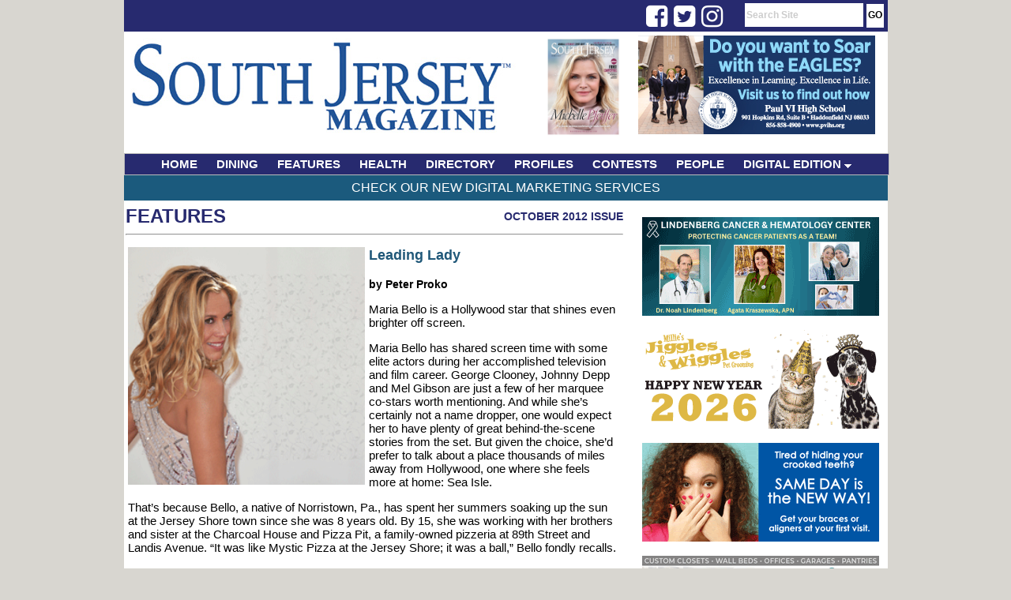

--- FILE ---
content_type: text/html;charset=UTF-8
request_url: https://www.southjerseymagazine.com/article/742/Leading-Lady
body_size: 10879
content:

<html>
<head>
<!-- Google tag (gtag.js) -->
<script async src="https://www.googletagmanager.com/gtag/js?id=G-R0MFTXKWP2"></script>
<script>
  window.dataLayer = window.dataLayer || [];
  function gtag(){dataLayer.push(arguments);}
  gtag('js', new Date());

  gtag('config', 'G-R0MFTXKWP2');
</script>


<!-- Google AD Words - Global site tag (gtag.js) - Google Analytics -->
<script async src="https://www.googletagmanager.com/gtag/js?id=UA-130943764-1"></script>
<script>
  window.dataLayer = window.dataLayer || [];
  function gtag(){dataLayer.push(arguments);}
  gtag('js', new Date());

  gtag('config', 'UA-130943764-1');
</script>

<title>Leading Lady - SouthJerseyMagazine.com</title>
<LINK REL="StyleSheet" HREF="https://www.southjerseymagazine.com/css/layout.css?dt=2023" TYPE="text/css">
<link rel="stylesheet" type="text/css" href="https://www.southjerseymagazine.com/menu/chrometheme/chromestyle.css" />
<META http-equiv="Pragma" content="no-cache">

<meta http-equiv="Content-Type" content="text/html; charset=iso-8859-1" />
<meta name="description" content="South Jersey Magazine is the premier publication in Southern NJ. South Jersey Magazine attracts an upscale readership thanks to its local editorial focus on varying topics ranging from arts and culture, health and beauty, sports, fine dining and entertainment to name a few." />
<meta name="keywords" content="South Jersey, South Jersey Magazine, Jersey Dining, Jersey Health, Jersey Fitness, Jersey Events, Home and Garden, Jersey Contests, South Jersey News" />

<script type="text/javascript" src="https://www.southjerseymagazine.com/menu/chromejs/chrome.js">

/***********************************************
* Chrome CSS Drop Down Menu- (c) Dynamic Drive DHTML code library (www.dynamicdrive.com)
* This notice MUST stay intact for legal use
* Visit Dynamic Drive at http://www.dynamicdrive.com/ for full source code
***********************************************/

</script>


<script language="javascript">
	function focusSearch()
	{
		document.getElementById("search-box").value = '';
		//alert(document.getElementById("search-box").style.color);
		document.getElementById("search-box").style.color = '#000000';
		document.getElementById("search-box").style.fontWeight  = 'normal';
	}

</script>

<script type='text/javascript' src='//platform-api.sharethis.com/js/sharethis.js#property=5d4851533387b20012d76990&product=inline-share-buttons' async='async'></script>

<!-- Facebook Pixel Code -->
<script>
  !function(f,b,e,v,n,t,s)
  {if(f.fbq)return;n=f.fbq=function(){n.callMethod?
  n.callMethod.apply(n,arguments):n.queue.push(arguments)};
  if(!f._fbq)f._fbq=n;n.push=n;n.loaded=!0;n.version='2.0';
  n.queue=[];t=b.createElement(e);t.async=!0;
  t.src=v;s=b.getElementsByTagName(e)[0];
  s.parentNode.insertBefore(t,s)}(window, document,'script',
  'https://connect.facebook.net/en_US/fbevents.js');
  fbq('init', '195797808282041');
  fbq('track', 'PageView');
</script>
<noscript><img height="1" width="1" style="display:none"
  src="https://www.facebook.com/tr?id=195797808282041&ev=PageView&noscript=1"
/></noscript>
<!-- End Facebook Pixel Code -->
<link rel="stylesheet" href="https://cdnjs.cloudflare.com/ajax/libs/font-awesome/4.7.0/css/font-awesome.min.css">
</head>

<body style="height:100%;">
<div id="body-div">
	<div id="top-bar">
        <div style="float:left; text-align:right; width:120px; padding:3px 0px 0px 0px; margin-left: 68%; margin-top:0px; height:17px;">
            <div class="fa fa-2x fa-facebook-square social" onClick="javascript: window.open('https://www.facebook.com/SouthJerseyMagazine','_blank');"></div>
            <div class="fa fa-2x fa-twitter-square social" onClick="javascript: window.open('https://twitter.com/SouthJerseyMag','_blank');"></div>
            <div class="fa fa-2x fa-instagram social" onClick="javascript: window.open('https://www.instagram.com/southjerseymagazine/','_blank');"></div>
        </div>
		<div id="nav-links-search"><form action="https://www.southjerseymagazine.com/search/" method="post" style="height:15px; max-height:15px; padding:0px; margin:0px; "><input type="text" id="search-box" name="keywords" value="Search Site" onFocus="javascript: focusSearch();"> <input type="submit" value="GO" id="btn-go"></form></div>
	</div>

	<div id="header" style="height:150px; max-height:150px;">
		<div style="float:left; padding-top:0px; width:500px;">
			<a href="https://www.southjerseymagazine.com" ><img src="https://www.southjerseymagazine.com/images/layout/header_3.jpg" alt="South Jersey Magazine" border="0" ></a>
		</div>


		<div style="float:right; text-align:right;  width:450px; padding:0px 0px 0px 5px; height:143px; ">
			<div style="text-align:center; width: 130px; float:left; color:#205879; font-size:12px; text-transform:uppercase; padding:5px 4px 0px 0px;">
				
				<a href="/digital/"><img src="https://www.southjerseymagazine.com/magazine//magazine/24/5076/small/000sj6.png" alt="South Jersey Magazine Issue Cover" height="130" border="0"></a>
				
			</div>
			<div style="float:left; text-align:right; padding:5px 4px 0px 0px; margin-top:0px; height:143px; width:300px;">
                <a href="https://www.southjerseymagazine.com/clickthru.cfm?companyid=68&bannerId=328" id="3" target="_new"><img src="https://www.southjerseymagazine.com/images/banners/PaulVIHighSchool_300x125_11_251.jpg" border="0" alt="PaulVI_300x125_Nov2025" /></a> 
			</div>
		</div>

		
		
	</div>
	
	
<div class="chromestyle" id="chromemenu">
		<ul>
			<li><a href="https://www.southjerseymagazine.com/index.cfm">HOME</a></li>
			<li><a href="https://www.southjerseymagazine.com/category/1/dining">DINING</a></li>
			<li><a href="https://www.southjerseymagazine.com/category/2/features">FEATURES</a></li>
			<li><a href="https://www.southjerseymagazine.com/category/6/health">HEALTH</a></li>
			<li><a href="https://www.southjerseymagazine.com/category/8/directory">DIRECTORY</a></li>
			
			<li><a href="https://www.southjerseymagazine.com/category/4/profiles">PROFILES</a></li>
			<li><a href="https://www.southjerseymagazine.com/category/7/contests">CONTESTS</a></li>
			<li><a href="https://www.southjerseymagazine.com/category/9/people">PEOPLE</a></li>
			<li><a href="#" rel="dropmenu1">DIGITAL EDITION</a></li>
			
		</ul>

	</div>

	<div id="dropmenu1" class="dropmenudiv" style="width:200px; ">
		
		<a href="https://www.southjerseymagazine.com/digital/">View Issues</a>
		<a href="https://www.southjerseymagazine.com/subscribe/">Subscribe for FREE</a>
	</div>


	<script type="text/javascript">

		cssdropdown.startchrome("chromemenu")

	</script>

	
	






<div id="main-content" style="text-align:left; ">
    <div id="top-bar-content"><a href="/services/">Check Our New Digital Marketing Services</a></div>

	
		
		
		<div style="width:670px;">

		<div id="banner-col">
			<div id="banner-ad">
					

							<div style="background-color:#fff;padding:1px; color:#000099;"><a href="https://www.southjerseymagazine.com/clickthru.cfm?companyid=52&bannerId=329" id="3" target="_new"><img src="https://www.southjerseymagazine.com/images/banners/LindenbergCancerandHematologyCenter_300x125_9_253.gif" border="0" alt="LindenbergCancerCare_300x125_Sept2025" /></a></div>

						
						<br /><br />
					

							<div style="background-color:#fff;padding:1px; color:#000099;"><a href="https://www.southjerseymagazine.com/clickthru.cfm?companyid=57&bannerId=315" id="3" target="_new"><img src="https://www.southjerseymagazine.com/images/banners/MilliesJigglesandWiggles_300x125_1_26.gif" border="0" alt="Millie'sJiggles&Wiggles_300x125_Jan2026" /></a></div>

						
						<br /><br />
					

							<div style="background-color:#fff;padding:1px; color:#000099;"><a href="https://www.southjerseymagazine.com/clickthru.cfm?companyid=&bannerId=205" id="3" target="_new"><img src="https://www.southjerseymagazine.com/images/banners/Kadar Ortho_300x125_Feb2022.gif" border="0" alt="Kadar Orthodontics_3.21" /></a></div>

						
						<br /><br />
					

							<div style="background-color:#fff;padding:1px; color:#000099;"><a href="https://www.southjerseymagazine.com/clickthru.cfm?companyid=&bannerId=312" id="3" target="_new"><img src="https://www.southjerseymagazine.com/images/banners/ClosetandStorageConcepts_300x125_8_25.gif" border="0" alt="ClosetStorage& Concepts" /></a></div>

						
						<br /><br />
					

							<div style="background-color:#fff;padding:1px; color:#000099;"><a href="https://www.southjerseymagazine.com/clickthru.cfm?companyid=5&bannerId=222" id="3" target="_new"><img src="https://www.southjerseymagazine.com/images/banners/CharneyBannerAd_300x125_Dec2022.gif" border="0" alt="Charny_300x125_Dec2022" /></a></div>

						
						<br /><br />
					

							<div style="background-color:#fff;padding:1px; color:#000099;"><a href="https://www.southjerseymagazine.com/clickthru.cfm?companyid=61&bannerId=321" id="3" target="_new"><img src="https://www.southjerseymagazine.com/images/banners/Mindful Soul_300 x 125_6.3.25.png" border="0" alt="Mindful Soul_300x125_6.3.25" /></a></div>

						
						<br /><br />
					

							<div style="background-color:#fff;padding:1px; color:#000099;"><a href="https://www.southjerseymagazine.com/clickthru.cfm?companyid=&bannerId=54" id="3" target="_new"><img src="https://www.southjerseymagazine.com/images/banners/SJM-Digital-Edition-Subscribe-092420-2.gif" border="0" alt="DigitalSubscription728x90" /></a></div>

						
						<br /><br />
					

							<div style="background-color:#fff;padding:1px; color:#000099;"><a href="https://www.southjerseymagazine.com/clickthru.cfm?companyid=65&bannerId=325" id="3" target="_new"><img src="https://www.southjerseymagazine.com/images/banners/ClosetsByDesignCentralNJ_300x125_Sept2025.gif" border="0" alt="ClosetsbyDesign_300x125_Sept2025" /></a></div>

						
						<br /><br />
					
				
			</div>
		</div>
		</div>
		
		
			<div style="min-height:1200px;  ">
			
	<div id="section-name" style="margin-left:2px; margin-top:3px; height:30px;">
		<div style="float:left; position:absolute; height:30px;"><a href="https://www.southjerseymagazine.com/category/2/Features">Features</a></div>
		
			<div style="text-align:right;" id="article-issue"><a href="https://www.southjerseymagazine.com/issues/41/October-2012" class="article-issue">October 2012 Issue</a></div>
		
		<hr>
	</div>

	
	<div id="article-content">
        <div class="sharethis-inline-share-buttons" style="padding-bottom: 12px;"></div>
        
    				<div id="article-image"><img src="https://www.southjerseymagazine.com/images/article/th_LeadingLadySM.gif" width="300" ></div>
    			
    		<div id="article-title">Leading Lady</div>
    		<br />
    			<div id="article-author">by Peter Proko</div>
    		
		<div id="article-body">
			<P>
Maria Bello is a Hollywood star that shines even brighter off screen.
<P>
Maria Bello has shared screen time with some elite actors during her accomplished television and film career. George Clooney, Johnny Depp and Mel Gibson are just a few of her marquee co-stars worth mentioning. And while she’s certainly not a name dropper, one would expect her to have plenty of great behind-the-scene stories from the set. But given the choice, she’d prefer to talk about a place thousands of miles away from Hollywood, one where she feels more at home: Sea Isle.
<P>
That’s because Bello, a native of Norristown, Pa., has spent her summers soaking up the sun at the Jersey Shore town since she was 8 years old. By 15, she was working with her brothers and sister at the Charcoal House and Pizza Pit, a family-owned pizzeria at 89th Street and Landis Avenue. “It was like Mystic Pizza at the Jersey Shore; it was a ball,” Bello fondly recalls.
<P>
These days the striking 45-year-old likes to get her pizza from Angelo’s, and can often be found making time at popular hangouts like Shenanigans and Ocean Drive when she’s not dipping her toes in the sand. “I’ve been to places all over the world, and our beaches are some of the most beautiful,” she offers when asked what makes the Jersey Shore so special. This past July 4, she was the toast of the town after receiving the key to the city. It was a flattering ceremony that brought back some familiar faces. 
<P>
 “This one boy I dated who is a cop now was there. Then another woman was there and said, ‘You dated my cousin’s brother.’ It was fun to see all these kids from high school that I had supposedly gone out with because I seriously had one boyfriend,” she laughs. “[He] was from Haddonfield.”
<P>
Despite living in Los Angeles with her son Jackson, the acclaimed actress makes it a point to return home several times a year. When asked why she doesn’t bask in the California sunshine as often as she can, she has a matter-of-fact response: “South Jersey, Philly and Norristown are my home.
<P>
 “I love the people in Jersey and Philly; we are a different country in a way. It’s an interesting culture with neighbors always showing up for each other.”
<P>
It’s that sense of family and a tight-knit community that Bello carries with her to this day. One of four children from a Polish-Italian family, Bello grew up in Norristown, the daughter of a construction worker father and a nurse mother in a household where, during part of the year, the mood often depended on whether or not the Eagles won or lost. 
<P>
In fact, football has long been a bond for the family, despite living on different coasts. Bello regularly makes it home to attend games and counts team co-owner Christine Lurie as one of her friends. A few years back while in the area for the holidays, Bello and her father Joe toasted a few drinks and then headed out to a tattoo parlor across the street. She opted for a small Celtic symbol on her hip. Not surprisingly, “he got the Philadelphia Eagles emblem on his arm.”
<P>
After spending her high school years in the halls of Archbishop Carroll, Bello went on to attend Villanova University, where she majored in political science. Interested in social justice and working at the Women’s Law Project in Philadelphia, Bello was well on her way to law school to become a women’s rights lawyer when someone innocently suggested she take an acting class to fill out her course schedule. That’s when her crystal clear plans took an unexpected turn.
<P>
 “Someone told me I can take an acting class as an elective,” Bello remembers. It wasn’t long after that “I knew that this was what I was supposed to do.”
<P>
So did her teacher, who called her parents to let them know of their daughter’s untapped gift for performing and the potential that lie ahead. The exciting news didn’t immediately resonate with Bello, who felt discouraged by the discovery. “I was in tears,” she says. “I was supposed to do service for the world. [But acting] put me on my path to do what was in my heart and what my passion was. … I could be of service in another way.”
<P>
After graduating, Bello took her newfound talent and pounded the pavement in search of her big break. Not ready to completely shed the support system at home, Bello chose the proximity of the Big Apple over Los Angeles as she embarked on her new journey armed with lots of ambition and little else. “I went to New York City with two trash bags of clothes and $300 and slept on a floor.” She would visit home as often as she could, if only to fill up a few grocery bags to keep her cabinets semi-full.
<P>
As she cut her teeth on theater stages and with the occasional TV commercial, Bello moonlighted as a bartender to help keep the lights on. In keeping with her instinctive nature to give back, she started a nonprofit working with kids in Harlem while continuing to pursue her dreams of stardom. Finally, in 1997 she got her first big break—a role as Dr. Anna Del Amico on ER, the acclaimed drama centered around the lives of emergency room doctors in a Chicago hospital. A short time after, she was starring opposite Mel Gibson in Payback, announcing her arrival in Hollywood. 
<P>
Since then, Bello has gone on to star in more than 30 films, including Coyote Ugly, Secret Window and A History of Violence. Last year, she returned to primetime network television in Prime Suspect, where she played a hard-nose New York homicide detective. Bello was perfect as the tough-as-nails female in a male dominated world and her character exuded a confidence that is probably not that far off from Bello’s real-life demeanor. Unfortunately, the ratings didn’t agree and the show was dumped after just one season. 
<P>
Bello quickly rebounded, however, appearing in the final episodes of Fox’s drama Touch, alongside Kiefer Sutherland—a role she will reprise for at least a few episodes in season two this year. “I think Kiefer is such an amazing person, I love working with him,” she says when asked if she’d like to see her part blossom into something more permanent.
<P>
Though an accomplished actress, Bello is nearly as accomplished as a philanthropist and activist, specifically when it comes to the issue of women’s rights. Save the Children, The Feminist Majority, Vital Voices and Save Darfur are just some of the causes for which she has dedicated herself to. She can be found across the country speaking on international women’s issues like gender-based violence and rape as a weapon of war. Internationally, she is on the ground in the places where the native women have no voice. She is more than willing to speak for all of them.
<P>
Bello’s approach to giving back stems from the childhood lessons she learned from her parents. “My mother is one of the most compassionate people I’ve ever met. My dad was very passionate as well. [My siblings and I] saw instinctively that giving back would fill your life up more, not take away from it,” Bello says.
<P>
Her latest passion project, and perhaps the biggest, was birthed after the devastating earthquake that rocked Haiti in 2010. Six days after the magnitude 7.0 eruption—the most powerful quake in Haiti in nearly 50 years—Bello found herself alongside fellow actor Sean Penn and 15 others on a plane headed to the impoverished country. 
<P>
When they arrived, the destruction and chaos was evident. So was Bello’s instant sense of needing to build a new future for the Haitian people. It was just two years prior when Bello began working in Haiti with Artists for Peace and Justice and Femmes en Democratie, a group comprised of 300 Haitian female politicians, business leaders and artists. “The first time I put my foot down in Haiti, I fell in love and knew I should be there for the rest of my life,” she says. 
<P>
Along with the devastation she encountered, Bello began to see that many of the country’s women were severely underserved and the relief efforts were being thwarted by bureaucratic red tape. She immediately set up a women’s clinic in a camp where she was working. When she looked to expand the clinics to other camps, she was amazed by the roadblocks that stood in her way.
<P>
That’s when she and three other activists created We Advance, a women’s rights organization focused on capacity building. Their mission was to go to the areas where others wouldn’t go and start the rebuilding process from the bottom up.
<P>
 “The women and I started We Advance because we were pissed off at the bureaucracy. We wanted to get the money and services to the poorest of the poor. <P>
There were warehouses and warehouses filled with medication and the people didn’t know how to work with the locals. We worked in areas that were dangerous that the big organizations wouldn’t touch because of insurance reasons,” she says.
With a budget of less than $300,000, the group was able to add a clinic and community center leading to the creation of an empowerment project where locals were given classes on health and hygiene. What started out by training 10 people led to those people going out and training 20 more. The success of the program has led to a waiting list of those eager to take advantage of the services. 
<P>
In September of last year, Bello joined Haitian President Michel Martelly’s Advisory Council on Investing in Haiti, where she lobbies for funding for the country’s female population. Working with other women’s groups, she was able to organize an international women’s conference in Haiti, where work is under way to start a $10 million fund to support the platform.
<P>
Her grassroots effort to build a better future for Haiti has given her a new appreciation on life and a renewed sense of purpose in her charitable endeavors.
<P>
 “I’m so grateful for everything I have,” Bello says. “What I found all over the world is the giver gets more than the getter. I learn as much from the people that I meet and work with as they learn from me. It’s never one-sided. I go to help people; it’s a collaboration.”
<P>
While Bello is certainly hands on in her advocacy, she’s not interested in mugging for the camera like some of her Hollywood counterparts. It’s clear in her words that she’s more interested in making change by leading by example, not just lip service.
<P>
 “I’ve always been driven by a sense of duty. It’s an exciting thing to be on the ground; I like to get my hands dirty. I’ve never been that public in general, about my philanthropy or my personal life. You never see me at Hollywood parties or in magazines, that’s just not me,” she says. “In February, I was in Haiti four times. I love what I do and I really have family there and I am lucky for that.”
<P>
With a son in sixth grade, Bello is also very much a loving mother, a soccer mom in fact. This month, she will return as a guest star on Touch, and she just recently wrapped up filming Grown Ups 2, the sequel to the 2010 film starring Adam Sandler and Chris Rock, reprising her role as Kevin James’ wife.
<P>
 “Doing Grown Ups 2 with Adam Sandler, David Spade, Chris Rock, Kevin James and Rob Schneider, it was like summer camp. I think the film is funnier than the first one,” Bello says, before adding, “Some of the dramatic roles I’ve had, like Prime Suspect, the material was amazing … A History of Violence, The Cooler, I’ve been fortunate in the roles I’ve had.”
<P>
So now that she’s worked alongside so many Hollywood heavyweights and been able to give back in ways she never imagined, does she ever think back to her days at Villanova and wonder what life would have been like had she decided to become an attorney instead of an actress?
<P>
 “I never regret my choices; I have a strong feeling about destiny and a trust in God that I’m always in the right place doing the right things,” Bello says. “Life’s about making a lot of mistakes, falling down and getting back up.”  
<P>
Published (and copyrighted) in <B>South Jersey Magazine</B>, Volume 9, Issue 7 (October, 2012). 
<BR>For more info on South Jersey Magazine, click <A HREF= http://magazine.southjersey.com/?fa=contact&type=magazine Target=main>here</A>.
<BR>To subscribe to South Jersey Magazine, click <A HREF= https://secure.avericom.com/sjmag Target=main>here</A>. 
<BR>To advertise in South Jersey Magazine, click <A HREF= http://magazine.southjersey.com/rates.cfm Target=main>here</A>.
		</div>

	</div>
	
	
			</div>
		
</div>



	<div style="text-align:center; height:55px;" id="footer">
		<div style="float:left; ">
			<img src="https://www.southjerseymagazine.com/images/layout/logo_southJersey_magazine_small.jpg" alt="South Jersey Magazine" border="0" >
		</div>
		<div id="footer-links" style="float:left; padding-left:50px;">
			<a href="https://www.southjerseymagazine.com/contact/">contact</a> |
			<a href="https://www.southjerseymagazine.com/page/1/privacy">privacy</a> |
			<a href="https://www.southjerseymagazine.com/page/2/terms-of-use">terms of use</a> |
			<a href="https://www.southjerseymagazine.com/page/4/copyright-policy">copyright policy</a> |
			<a href="https://shop.southjersey.com/?magID=1" target="_blank">subscribe</a> |
			<a href="https://www.southjerseymagazine.com/media/">media kit</a> |
			<a href="https://www.southjerseymagazine.com/DelValMedia.pdf" target="_blank">Del Val Media</a>
		</div>
		<div style="float:left; padding-left:55px;">
			<a href="http://www.southjersey.com" target="_blank"><img src="https://www.southjerseymagazine.com/images/layout/logo_sjol.jpg" alt="South Jersey's Home on the Web" border="0" ></a>
		</div>


	</div>

</div>
</body>
</html>


--- FILE ---
content_type: text/css
request_url: https://www.southjerseymagazine.com/menu/chrometheme/chromestyle.css
body_size: 713
content:
.chromestyle{
width: 967px;
font-weight: bold;
}

.chromestyle:after{ /*Add margin between menu and rest of content in Firefox*/
content: "."; 
display: block; 
height: 0; 
clear: both; 
visibility: hidden;
}

.chromestyle ul{
border: 1px solid #BBB;
width: 100%;
/*background: url(chromebg.gif) center center repeat-x; THEME CHANGE HERE*/
padding: 4px 0;

background-color:#272a6f;
margin: 0;
text-align: center; /*set value to "left", "center", or "right"*/
}

.chromestyle ul li{
display: inline;

}

.chromestyle ul li a{
color: white;
padding: 4px 10px;
margin: 0;
font-family:arial;
font-size: 15px;
font-weight:bold;
text-decoration: none;
/* border-right: 1px solid #DADADA;*/
}

.chromestyle ul li a:hover, .chromestyle ul li a.selected{ /*script dynamically adds a class of "selected" to the current active menu item*/
/* background: url(chromebg-over.gif) center center repeat-x;*/ /*THEME CHANGE HERE*/
}

/* ######### Style for Drop Down Menu ######### */

.dropmenudiv{
position:absolute;
top: 0;
border: 1px solid #BBB; /*THEME CHANGE HERE*/
border-bottom-width: 0;


font-family:arial;
font-size: 15px;
font-weight:bold;
color:  #272a6f;
text-align:left;

line-height:18px;
z-index:100;
background-color: white;
width: 200px;
visibility: hidden;
}


.dropmenudiv a{
width: auto;
display: block;
text-indent: 3px;
border-bottom: 1px solid #BBB; /*THEME CHANGE HERE*/
padding: 2px 0;
text-decoration: none;
font-weight: bold;
color:  #272a6f;
}
.dropmenudiv hr {
height:1px; 
max-height:1px; 
line-height:1px; 
margin-top:4px; 
margin-bottom:2px;
color:#BBB;

}

* html .dropmenudiv a{ /*IE only hack*/
width: 100%;
}

.dropmenudiv a:hover{ /*THEME CHANGE HERE*/
background-color: #CCCCCC;
}